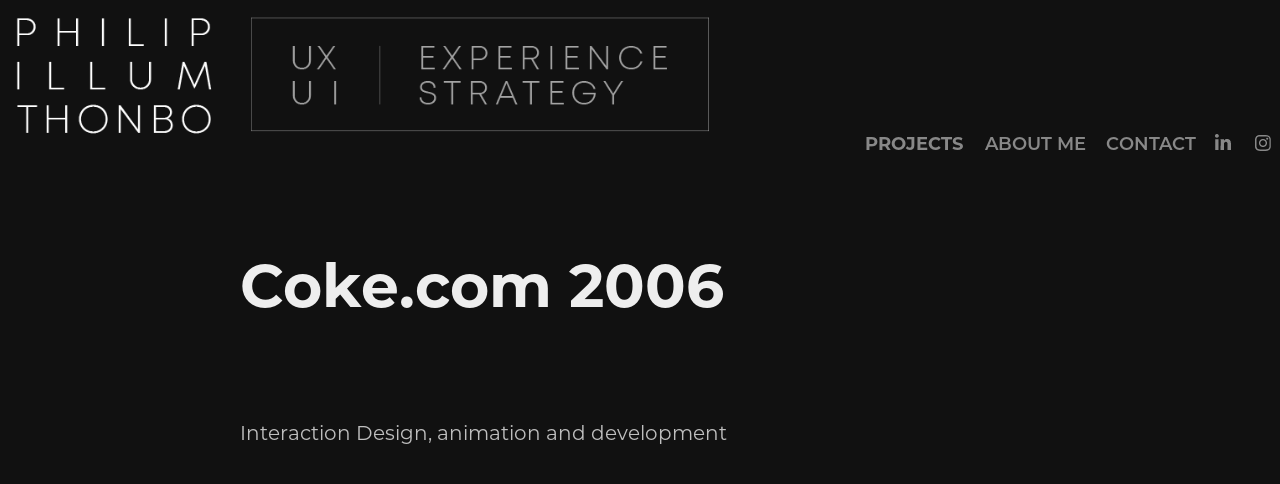

--- FILE ---
content_type: text/html; charset=utf-8
request_url: https://thonbo.com/cokecom-2006
body_size: 11134
content:
<!DOCTYPE HTML>
<html lang="en-US">
<head>
  <meta charset="UTF-8" />
  <meta name="viewport" content="width=device-width, initial-scale=1" />
      <meta name="keywords"  content="Human centered design,ux,ui,userexperience design,user interfacedesign,photoshop,sketch,flash,aftereffects,3d,3d models,animation,vfx,video effects,motion graphics,programming,actionscript,as3,Concept development,creative,digital strategy,kids ux,game design,art director,digital design" />
      <meta name="description"  content="This is my portfolio, showcasing the last 10 years of my 20 years professional career in digital design" />
      <meta name="twitter:card"  content="summary_large_image" />
      <meta name="twitter:site"  content="@AdobePortfolio" />
      <meta  property="og:title" content="Thonbo.com - UX UI and Digital design by Philip Illum Thonbo  - Coke.com 2006" />
      <meta  property="og:description" content="This is my portfolio, showcasing the last 10 years of my 20 years professional career in digital design" />
      <meta  property="og:image" content="https://cdn.myportfolio.com/0deed5e8b0dc20c7f10f78d9be6db4f0/26a63f8fee9e5bc63c549f684cd143494f293e7e70f123935b394b9d511a61771a0512387341780d_car_202x158.jpg?h=a4bc681017afadaade12eb27f0f396ad" />
        <link rel="icon" href="https://cdn.myportfolio.com/0deed5e8b0dc20c7f10f78d9be6db4f0/87d498ec-1473-4d7f-a918-941da2514cfc_carw_1x1x32.png?h=266785010aac51cceda3f7fa482b2265" />
        <link rel="apple-touch-icon" href="https://cdn.myportfolio.com/0deed5e8b0dc20c7f10f78d9be6db4f0/34d80bb0-d44e-4b04-a0c3-393f644c1179_carw_1x1x180.png?h=8bb1598d5b64c78f6dabf14813fed515" />
      <link rel="stylesheet" href="/dist/css/main.css" type="text/css" />
      <link rel="stylesheet" href="https://cdn.myportfolio.com/0deed5e8b0dc20c7f10f78d9be6db4f0/717829a48b5fad64747b7bf2f577ae731757930723.css?h=2d0387eaa6d085a0f3adb2983311683f" type="text/css" />
    <link rel="canonical" href="https://thonbo.com/cokecom-2006" />
      <title>Thonbo.com - UX UI and Digital design by Philip Illum Thonbo  - Coke.com 2006</title>
    <script type="text/javascript" src="//use.typekit.net/ik/[base64].js?cb=35f77bfb8b50944859ea3d3804e7194e7a3173fb" async onload="
    try {
      window.Typekit.load();
    } catch (e) {
      console.warn('Typekit not loaded.');
    }
    "></script>
</head>
  <body class="transition-enabled">  <div class='page-background-video page-background-video-with-panel'>
  </div>
  <div class="js-responsive-nav">
    <div class="responsive-nav has-social">
      <div class="close-responsive-click-area js-close-responsive-nav">
        <div class="close-responsive-button"></div>
      </div>
          <div class="nav-container">
            <nav data-hover-hint="nav">
                <div class="gallery-title"><a href="/projects" >Projects</a></div>
      <div class="page-title">
        <a href="/about-me" >ABOUT ME</a>
      </div>
      <div class="page-title">
        <a href="/contact" >Contact</a>
      </div>
                <div class="social pf-nav-social" data-hover-hint="navSocialIcons">
                  <ul>
                          <li>
                            <a href="https://www.linkedin.com/in/thonbo/" target="_blank">
                              <svg version="1.1" id="Layer_1" xmlns="http://www.w3.org/2000/svg" xmlns:xlink="http://www.w3.org/1999/xlink" viewBox="0 0 30 24" style="enable-background:new 0 0 30 24;" xml:space="preserve" class="icon">
                              <path id="path-1_24_" d="M19.6,19v-5.8c0-1.4-0.5-2.4-1.7-2.4c-1,0-1.5,0.7-1.8,1.3C16,12.3,16,12.6,16,13v6h-3.4
                                c0,0,0.1-9.8,0-10.8H16v1.5c0,0,0,0,0,0h0v0C16.4,9,17.2,7.9,19,7.9c2.3,0,4,1.5,4,4.9V19H19.6z M8.9,6.7L8.9,6.7
                                C7.7,6.7,7,5.9,7,4.9C7,3.8,7.8,3,8.9,3s1.9,0.8,1.9,1.9C10.9,5.9,10.1,6.7,8.9,6.7z M10.6,19H7.2V8.2h3.4V19z"/>
                              </svg>
                            </a>
                          </li>
                          <li>
                            <a href="https://www.instagram.com/thonbo" target="_blank">
                              <svg version="1.1" id="Layer_1" xmlns="http://www.w3.org/2000/svg" xmlns:xlink="http://www.w3.org/1999/xlink" viewBox="0 0 30 24" style="enable-background:new 0 0 30 24;" xml:space="preserve" class="icon">
                              <g>
                                <path d="M15,5.4c2.1,0,2.4,0,3.2,0c0.8,0,1.2,0.2,1.5,0.3c0.4,0.1,0.6,0.3,0.9,0.6c0.3,0.3,0.5,0.5,0.6,0.9
                                  c0.1,0.3,0.2,0.7,0.3,1.5c0,0.8,0,1.1,0,3.2s0,2.4,0,3.2c0,0.8-0.2,1.2-0.3,1.5c-0.1,0.4-0.3,0.6-0.6,0.9c-0.3,0.3-0.5,0.5-0.9,0.6
                                  c-0.3,0.1-0.7,0.2-1.5,0.3c-0.8,0-1.1,0-3.2,0s-2.4,0-3.2,0c-0.8,0-1.2-0.2-1.5-0.3c-0.4-0.1-0.6-0.3-0.9-0.6
                                  c-0.3-0.3-0.5-0.5-0.6-0.9c-0.1-0.3-0.2-0.7-0.3-1.5c0-0.8,0-1.1,0-3.2s0-2.4,0-3.2c0-0.8,0.2-1.2,0.3-1.5c0.1-0.4,0.3-0.6,0.6-0.9
                                  c0.3-0.3,0.5-0.5,0.9-0.6c0.3-0.1,0.7-0.2,1.5-0.3C12.6,5.4,12.9,5.4,15,5.4 M15,4c-2.2,0-2.4,0-3.3,0c-0.9,0-1.4,0.2-1.9,0.4
                                  c-0.5,0.2-1,0.5-1.4,0.9C7.9,5.8,7.6,6.2,7.4,6.8C7.2,7.3,7.1,7.9,7,8.7C7,9.6,7,9.8,7,12s0,2.4,0,3.3c0,0.9,0.2,1.4,0.4,1.9
                                  c0.2,0.5,0.5,1,0.9,1.4c0.4,0.4,0.9,0.7,1.4,0.9c0.5,0.2,1.1,0.3,1.9,0.4c0.9,0,1.1,0,3.3,0s2.4,0,3.3,0c0.9,0,1.4-0.2,1.9-0.4
                                  c0.5-0.2,1-0.5,1.4-0.9c0.4-0.4,0.7-0.9,0.9-1.4c0.2-0.5,0.3-1.1,0.4-1.9c0-0.9,0-1.1,0-3.3s0-2.4,0-3.3c0-0.9-0.2-1.4-0.4-1.9
                                  c-0.2-0.5-0.5-1-0.9-1.4c-0.4-0.4-0.9-0.7-1.4-0.9c-0.5-0.2-1.1-0.3-1.9-0.4C17.4,4,17.2,4,15,4L15,4L15,4z"/>
                                <path d="M15,7.9c-2.3,0-4.1,1.8-4.1,4.1s1.8,4.1,4.1,4.1s4.1-1.8,4.1-4.1S17.3,7.9,15,7.9L15,7.9z M15,14.7c-1.5,0-2.7-1.2-2.7-2.7
                                  c0-1.5,1.2-2.7,2.7-2.7s2.7,1.2,2.7,2.7C17.7,13.5,16.5,14.7,15,14.7L15,14.7z"/>
                                <path d="M20.2,7.7c0,0.5-0.4,1-1,1s-1-0.4-1-1s0.4-1,1-1S20.2,7.2,20.2,7.7L20.2,7.7z"/>
                              </g>
                              </svg>
                            </a>
                          </li>
                  </ul>
                </div>
            </nav>
          </div>
    </div>
  </div>
  <div class="site-wrap cfix">
    <div class="site-container">
      <div class="site-content e2e-site-content">
        <header class="site-header">
          <div class="logo-container">
              <div class="logo-wrap" data-hover-hint="logo">
                    <div class="logo e2e-site-logo-text logo-image  ">
    <a href="/projects" class="image-normal image-link">
      <img src="https://cdn.myportfolio.com/0deed5e8b0dc20c7f10f78d9be6db4f0/bc194fca-36b4-4a14-aa0a-bce5b1ced213_rwc_0x0x957x164x4096.png?h=266b6a92ca33d78921c0fb32ab59a3c5" alt="Philip Thonbo">
    </a>
</div>
              </div>
  <div class="hamburger-click-area js-hamburger">
    <div class="hamburger">
      <i></i>
      <i></i>
      <i></i>
    </div>
  </div>
          </div>
              <div class="nav-container">
                <nav data-hover-hint="nav">
                <div class="gallery-title"><a href="/projects" >Projects</a></div>
      <div class="page-title">
        <a href="/about-me" >ABOUT ME</a>
      </div>
      <div class="page-title">
        <a href="/contact" >Contact</a>
      </div>
                    <div class="social pf-nav-social" data-hover-hint="navSocialIcons">
                      <ul>
                              <li>
                                <a href="https://www.linkedin.com/in/thonbo/" target="_blank">
                                  <svg version="1.1" id="Layer_1" xmlns="http://www.w3.org/2000/svg" xmlns:xlink="http://www.w3.org/1999/xlink" viewBox="0 0 30 24" style="enable-background:new 0 0 30 24;" xml:space="preserve" class="icon">
                                  <path id="path-1_24_" d="M19.6,19v-5.8c0-1.4-0.5-2.4-1.7-2.4c-1,0-1.5,0.7-1.8,1.3C16,12.3,16,12.6,16,13v6h-3.4
                                    c0,0,0.1-9.8,0-10.8H16v1.5c0,0,0,0,0,0h0v0C16.4,9,17.2,7.9,19,7.9c2.3,0,4,1.5,4,4.9V19H19.6z M8.9,6.7L8.9,6.7
                                    C7.7,6.7,7,5.9,7,4.9C7,3.8,7.8,3,8.9,3s1.9,0.8,1.9,1.9C10.9,5.9,10.1,6.7,8.9,6.7z M10.6,19H7.2V8.2h3.4V19z"/>
                                  </svg>
                                </a>
                              </li>
                              <li>
                                <a href="https://www.instagram.com/thonbo" target="_blank">
                                  <svg version="1.1" id="Layer_1" xmlns="http://www.w3.org/2000/svg" xmlns:xlink="http://www.w3.org/1999/xlink" viewBox="0 0 30 24" style="enable-background:new 0 0 30 24;" xml:space="preserve" class="icon">
                                  <g>
                                    <path d="M15,5.4c2.1,0,2.4,0,3.2,0c0.8,0,1.2,0.2,1.5,0.3c0.4,0.1,0.6,0.3,0.9,0.6c0.3,0.3,0.5,0.5,0.6,0.9
                                      c0.1,0.3,0.2,0.7,0.3,1.5c0,0.8,0,1.1,0,3.2s0,2.4,0,3.2c0,0.8-0.2,1.2-0.3,1.5c-0.1,0.4-0.3,0.6-0.6,0.9c-0.3,0.3-0.5,0.5-0.9,0.6
                                      c-0.3,0.1-0.7,0.2-1.5,0.3c-0.8,0-1.1,0-3.2,0s-2.4,0-3.2,0c-0.8,0-1.2-0.2-1.5-0.3c-0.4-0.1-0.6-0.3-0.9-0.6
                                      c-0.3-0.3-0.5-0.5-0.6-0.9c-0.1-0.3-0.2-0.7-0.3-1.5c0-0.8,0-1.1,0-3.2s0-2.4,0-3.2c0-0.8,0.2-1.2,0.3-1.5c0.1-0.4,0.3-0.6,0.6-0.9
                                      c0.3-0.3,0.5-0.5,0.9-0.6c0.3-0.1,0.7-0.2,1.5-0.3C12.6,5.4,12.9,5.4,15,5.4 M15,4c-2.2,0-2.4,0-3.3,0c-0.9,0-1.4,0.2-1.9,0.4
                                      c-0.5,0.2-1,0.5-1.4,0.9C7.9,5.8,7.6,6.2,7.4,6.8C7.2,7.3,7.1,7.9,7,8.7C7,9.6,7,9.8,7,12s0,2.4,0,3.3c0,0.9,0.2,1.4,0.4,1.9
                                      c0.2,0.5,0.5,1,0.9,1.4c0.4,0.4,0.9,0.7,1.4,0.9c0.5,0.2,1.1,0.3,1.9,0.4c0.9,0,1.1,0,3.3,0s2.4,0,3.3,0c0.9,0,1.4-0.2,1.9-0.4
                                      c0.5-0.2,1-0.5,1.4-0.9c0.4-0.4,0.7-0.9,0.9-1.4c0.2-0.5,0.3-1.1,0.4-1.9c0-0.9,0-1.1,0-3.3s0-2.4,0-3.3c0-0.9-0.2-1.4-0.4-1.9
                                      c-0.2-0.5-0.5-1-0.9-1.4c-0.4-0.4-0.9-0.7-1.4-0.9c-0.5-0.2-1.1-0.3-1.9-0.4C17.4,4,17.2,4,15,4L15,4L15,4z"/>
                                    <path d="M15,7.9c-2.3,0-4.1,1.8-4.1,4.1s1.8,4.1,4.1,4.1s4.1-1.8,4.1-4.1S17.3,7.9,15,7.9L15,7.9z M15,14.7c-1.5,0-2.7-1.2-2.7-2.7
                                      c0-1.5,1.2-2.7,2.7-2.7s2.7,1.2,2.7,2.7C17.7,13.5,16.5,14.7,15,14.7L15,14.7z"/>
                                    <path d="M20.2,7.7c0,0.5-0.4,1-1,1s-1-0.4-1-1s0.4-1,1-1S20.2,7.2,20.2,7.7L20.2,7.7z"/>
                                  </g>
                                  </svg>
                                </a>
                              </li>
                      </ul>
                    </div>
                </nav>
              </div>
        </header>
        <main>
  <div class="page-container js-site-wrap" data-context="page.page.container" data-hover-hint="pageContainer">
    <section class="page standard-modules">
        <header class="page-header content" data-context="pages" data-identity="id:p59605b8f135e693fd3a526b61c7f2609f35116e362d695fc5606d" data-hover-hint="pageHeader" data-hover-hint-id="p59605b8f135e693fd3a526b61c7f2609f35116e362d695fc5606d">
            <h1 class="title preserve-whitespace e2e-site-logo-text">Coke.com 2006</h1>
            <p class="description"></p>
        </header>
      <div class="page-content js-page-content" data-context="pages" data-identity="id:p59605b8f135e693fd3a526b61c7f2609f35116e362d695fc5606d">
        <div id="project-canvas" class="js-project-modules modules content">
          <div id="project-modules">
              
              
              
              
              
              <div class="project-module module text project-module-text align-center js-project-module e2e-site-project-module-text">
  <div class="rich-text js-text-editable module-text"><div data-style-network="text-align:center;"><span data-class-network="bold"><span data-style-network="font-family:helvetica;">Interaction Design, animation and development</span></span></div></div>
</div>

              
              
              
              
              
              
              <div class="project-module module video project-module-video js-js-project-module">
    <div class="embed-dimensions" style="max-width: 876px; max-height: 576px; margin: 0 auto;">
    <div class="embed-aspect-ratio" style="padding-bottom: 65.75%; position: relative; height: 0px;">
        <iframe title="Video Player" class="embed-content" src="https://www-ccv.adobe.io/v1/player/ccv/VVA__PhonSL/embed?bgcolor=%23191919&lazyLoading=true&api_key=BehancePro2View" frameborder="0" allowfullscreen style="position: absolute; top: 0; left: 0; width: 100%; height: 100%;"></iframe>
    </div>
    </div>

</div>

              
              
              
              
              
              
              
              
              <div class="project-module module image project-module-image js-js-project-module" >

  

  
     <div class="js-lightbox" data-src="https://cdn.myportfolio.com/0deed5e8b0dc20c7f10f78d9be6db4f0/9935ad30bbf51614d0adbdc592c40cd6c25b19debab77226cbfd97ff70e543649018005029a82951.jpg?h=c3e298beca37de76261f573b2c03ba04">
           <img
             class="js-lazy e2e-site-project-module-image"
             src="[data-uri]"
             data-src="https://cdn.myportfolio.com/0deed5e8b0dc20c7f10f78d9be6db4f0/9935ad30bbf51614d0adbdc592c40cd6c25b19debab77226cbfd97ff70e543649018005029a82951_rw_1920.jpg?h=17a1aeace939fdd571e5811f2b2a4933"
             data-srcset="https://cdn.myportfolio.com/0deed5e8b0dc20c7f10f78d9be6db4f0/9935ad30bbf51614d0adbdc592c40cd6c25b19debab77226cbfd97ff70e543649018005029a82951_rw_600.jpg?h=76400d65dc01dd221b271ec1ad9a267d 600w,https://cdn.myportfolio.com/0deed5e8b0dc20c7f10f78d9be6db4f0/9935ad30bbf51614d0adbdc592c40cd6c25b19debab77226cbfd97ff70e543649018005029a82951_rw_1200.jpg?h=7a31b0b60222dd5b618eab00e10d22d5 1200w,https://cdn.myportfolio.com/0deed5e8b0dc20c7f10f78d9be6db4f0/9935ad30bbf51614d0adbdc592c40cd6c25b19debab77226cbfd97ff70e543649018005029a82951_rw_1920.jpg?h=17a1aeace939fdd571e5811f2b2a4933 1425w,"
             data-sizes="(max-width: 1425px) 100vw, 1425px"
             width="1425"
             height="0"
             style="padding-bottom: 46.17%; background: rgba(0, 0, 0, 0.03)"
             
           >
     </div>
  

</div>

              
              
              
              
              
              
              
              
              
              <div class="project-module module image project-module-image js-js-project-module" >

  

  
     <div class="js-lightbox" data-src="https://cdn.myportfolio.com/0deed5e8b0dc20c7f10f78d9be6db4f0/6f81f7c2571a3a534bd96e7728a754df937b9c18a5f2c543252d93a9062f9671c4466268ac3113ff.jpg?h=3f048f6453aaea50210b7cfeeb184e10">
           <img
             class="js-lazy e2e-site-project-module-image"
             src="[data-uri]"
             data-src="https://cdn.myportfolio.com/0deed5e8b0dc20c7f10f78d9be6db4f0/6f81f7c2571a3a534bd96e7728a754df937b9c18a5f2c543252d93a9062f9671c4466268ac3113ff_rw_1920.jpg?h=4577151395de91004709cf9e572fc832"
             data-srcset="https://cdn.myportfolio.com/0deed5e8b0dc20c7f10f78d9be6db4f0/6f81f7c2571a3a534bd96e7728a754df937b9c18a5f2c543252d93a9062f9671c4466268ac3113ff_rw_600.jpg?h=eeae24bc751932a765bedc8cef1327b6 600w,https://cdn.myportfolio.com/0deed5e8b0dc20c7f10f78d9be6db4f0/6f81f7c2571a3a534bd96e7728a754df937b9c18a5f2c543252d93a9062f9671c4466268ac3113ff_rw_1200.jpg?h=36b4dd12b555680ae52418f29fb790e2 1200w,https://cdn.myportfolio.com/0deed5e8b0dc20c7f10f78d9be6db4f0/6f81f7c2571a3a534bd96e7728a754df937b9c18a5f2c543252d93a9062f9671c4466268ac3113ff_rw_1920.jpg?h=4577151395de91004709cf9e572fc832 1805w,"
             data-sizes="(max-width: 1805px) 100vw, 1805px"
             width="1805"
             height="0"
             style="padding-bottom: 36.5%; background: rgba(0, 0, 0, 0.03)"
             
           >
     </div>
  

</div>

              
              
              
              
              
              
              
              
              
              <div class="project-module module image project-module-image js-js-project-module" >

  

  
     <div class="js-lightbox" data-src="https://cdn.myportfolio.com/0deed5e8b0dc20c7f10f78d9be6db4f0/22f59c4d440c812e4bf01069eb8a9af1a0ef5f60d34e8df43f795166d0626d5334b4366f9e1c1c57.jpg?h=5ac06476da848dfaf448e28f6790dab8">
           <img
             class="js-lazy e2e-site-project-module-image"
             src="[data-uri]"
             data-src="https://cdn.myportfolio.com/0deed5e8b0dc20c7f10f78d9be6db4f0/22f59c4d440c812e4bf01069eb8a9af1a0ef5f60d34e8df43f795166d0626d5334b4366f9e1c1c57_rw_1920.jpg?h=7f86d8f6ff1e1b674fed170126e702d3"
             data-srcset="https://cdn.myportfolio.com/0deed5e8b0dc20c7f10f78d9be6db4f0/22f59c4d440c812e4bf01069eb8a9af1a0ef5f60d34e8df43f795166d0626d5334b4366f9e1c1c57_rw_600.jpg?h=8eafe0b848d592b384952a6a85e611fb 600w,https://cdn.myportfolio.com/0deed5e8b0dc20c7f10f78d9be6db4f0/22f59c4d440c812e4bf01069eb8a9af1a0ef5f60d34e8df43f795166d0626d5334b4366f9e1c1c57_rw_1200.jpg?h=94ea38a1bced7ebf0818a669a09344fa 1200w,https://cdn.myportfolio.com/0deed5e8b0dc20c7f10f78d9be6db4f0/22f59c4d440c812e4bf01069eb8a9af1a0ef5f60d34e8df43f795166d0626d5334b4366f9e1c1c57_rw_1920.jpg?h=7f86d8f6ff1e1b674fed170126e702d3 1694w,"
             data-sizes="(max-width: 1694px) 100vw, 1694px"
             width="1694"
             height="0"
             style="padding-bottom: 56.67%; background: rgba(0, 0, 0, 0.03)"
             
           >
     </div>
  

</div>

              
              
              
              
              
              
              
              
              
              <div class="project-module module image project-module-image js-js-project-module" >

  

  
     <div class="js-lightbox" data-src="https://cdn.myportfolio.com/0deed5e8b0dc20c7f10f78d9be6db4f0/884769e46cefa5f8abdf5f469ae7e77c6c763dfbbd633d56ba00a05a9e769e4ac5a074a113bf9a50.jpg?h=0329f79e3e84df4cca91d4d352da4546">
           <img
             class="js-lazy e2e-site-project-module-image"
             src="[data-uri]"
             data-src="https://cdn.myportfolio.com/0deed5e8b0dc20c7f10f78d9be6db4f0/884769e46cefa5f8abdf5f469ae7e77c6c763dfbbd633d56ba00a05a9e769e4ac5a074a113bf9a50_rw_1920.jpg?h=a4c8b0215a5dde888c8854f50e9fa4ea"
             data-srcset="https://cdn.myportfolio.com/0deed5e8b0dc20c7f10f78d9be6db4f0/884769e46cefa5f8abdf5f469ae7e77c6c763dfbbd633d56ba00a05a9e769e4ac5a074a113bf9a50_rw_600.jpg?h=20ad13afab8b87ef8a36fa60ae1aa3a4 600w,https://cdn.myportfolio.com/0deed5e8b0dc20c7f10f78d9be6db4f0/884769e46cefa5f8abdf5f469ae7e77c6c763dfbbd633d56ba00a05a9e769e4ac5a074a113bf9a50_rw_1200.jpg?h=95a43573bfd1bcf0eb552d8716bc2854 1200w,https://cdn.myportfolio.com/0deed5e8b0dc20c7f10f78d9be6db4f0/884769e46cefa5f8abdf5f469ae7e77c6c763dfbbd633d56ba00a05a9e769e4ac5a074a113bf9a50_rw_1920.jpg?h=a4c8b0215a5dde888c8854f50e9fa4ea 1425w,"
             data-sizes="(max-width: 1425px) 100vw, 1425px"
             width="1425"
             height="0"
             style="padding-bottom: 46.17%; background: rgba(0, 0, 0, 0.03)"
             
           >
     </div>
  

</div>

              
              
              
              
              
              
              
              
              
              <div class="project-module module image project-module-image js-js-project-module" >

  

  
     <div class="js-lightbox" data-src="https://cdn.myportfolio.com/0deed5e8b0dc20c7f10f78d9be6db4f0/56bb878bfc6b99c55214ca44c97a3957d3f0318c020d4660333980891a1ad5ccf5871da7d896b2ef.jpg?h=8e0af8c3fcd0241c4977ab43e96358a2">
           <img
             class="js-lazy e2e-site-project-module-image"
             src="[data-uri]"
             data-src="https://cdn.myportfolio.com/0deed5e8b0dc20c7f10f78d9be6db4f0/56bb878bfc6b99c55214ca44c97a3957d3f0318c020d4660333980891a1ad5ccf5871da7d896b2ef_rw_1920.jpg?h=9b64bbb35d86c2cb3dd25a10a1a8b439"
             data-srcset="https://cdn.myportfolio.com/0deed5e8b0dc20c7f10f78d9be6db4f0/56bb878bfc6b99c55214ca44c97a3957d3f0318c020d4660333980891a1ad5ccf5871da7d896b2ef_rw_600.jpg?h=fdf407e3c1623d49edddfab971c0af35 600w,https://cdn.myportfolio.com/0deed5e8b0dc20c7f10f78d9be6db4f0/56bb878bfc6b99c55214ca44c97a3957d3f0318c020d4660333980891a1ad5ccf5871da7d896b2ef_rw_1200.jpg?h=54a922c094b8d874f9978a0276581fe2 1200w,https://cdn.myportfolio.com/0deed5e8b0dc20c7f10f78d9be6db4f0/56bb878bfc6b99c55214ca44c97a3957d3f0318c020d4660333980891a1ad5ccf5871da7d896b2ef_rw_1920.jpg?h=9b64bbb35d86c2cb3dd25a10a1a8b439 1425w,"
             data-sizes="(max-width: 1425px) 100vw, 1425px"
             width="1425"
             height="0"
             style="padding-bottom: 46.17%; background: rgba(0, 0, 0, 0.03)"
             
           >
     </div>
  

</div>

              
              
              
              
              
              
              
              
              
              <div class="project-module module image project-module-image js-js-project-module" >

  

  
     <div class="js-lightbox" data-src="https://cdn.myportfolio.com/0deed5e8b0dc20c7f10f78d9be6db4f0/ecd7e61d0ecbfcaffcd4138f95b102a5616b7ccb761f921cf4210a715d10cad0685b7665f3cc180d.jpg?h=dfbebe9f66e22199551bfa499c8061d4">
           <img
             class="js-lazy e2e-site-project-module-image"
             src="[data-uri]"
             data-src="https://cdn.myportfolio.com/0deed5e8b0dc20c7f10f78d9be6db4f0/ecd7e61d0ecbfcaffcd4138f95b102a5616b7ccb761f921cf4210a715d10cad0685b7665f3cc180d_rw_1920.jpg?h=bbfc0994fd661e77efce5c79fa056312"
             data-srcset="https://cdn.myportfolio.com/0deed5e8b0dc20c7f10f78d9be6db4f0/ecd7e61d0ecbfcaffcd4138f95b102a5616b7ccb761f921cf4210a715d10cad0685b7665f3cc180d_rw_600.jpg?h=4f36bd7730c0301d0b33b15e1cf745a6 600w,https://cdn.myportfolio.com/0deed5e8b0dc20c7f10f78d9be6db4f0/ecd7e61d0ecbfcaffcd4138f95b102a5616b7ccb761f921cf4210a715d10cad0685b7665f3cc180d_rw_1200.jpg?h=86416e325d2ade4946208db8bd93dd03 1200w,https://cdn.myportfolio.com/0deed5e8b0dc20c7f10f78d9be6db4f0/ecd7e61d0ecbfcaffcd4138f95b102a5616b7ccb761f921cf4210a715d10cad0685b7665f3cc180d_rw_1920.jpg?h=bbfc0994fd661e77efce5c79fa056312 1425w,"
             data-sizes="(max-width: 1425px) 100vw, 1425px"
             width="1425"
             height="0"
             style="padding-bottom: 46.17%; background: rgba(0, 0, 0, 0.03)"
             
           >
     </div>
  

</div>

              
              
              
              
              
              
              
              
              
              <div class="project-module module image project-module-image js-js-project-module" >

  

  
     <div class="js-lightbox" data-src="https://cdn.myportfolio.com/0deed5e8b0dc20c7f10f78d9be6db4f0/e242bfdf4c6482a8f6a7f207d09cfe7beec700b6298be1e0c7b35df3c76bab504008824f1bbcb205.jpg?h=ed336aec30fdf29090ebbaae38e0b2e0">
           <img
             class="js-lazy e2e-site-project-module-image"
             src="[data-uri]"
             data-src="https://cdn.myportfolio.com/0deed5e8b0dc20c7f10f78d9be6db4f0/e242bfdf4c6482a8f6a7f207d09cfe7beec700b6298be1e0c7b35df3c76bab504008824f1bbcb205_rw_1920.jpg?h=77e6e9307745e29107b7557db1ab2959"
             data-srcset="https://cdn.myportfolio.com/0deed5e8b0dc20c7f10f78d9be6db4f0/e242bfdf4c6482a8f6a7f207d09cfe7beec700b6298be1e0c7b35df3c76bab504008824f1bbcb205_rw_600.jpg?h=1a750f474f3e0ae15096c698bf21cb40 600w,https://cdn.myportfolio.com/0deed5e8b0dc20c7f10f78d9be6db4f0/e242bfdf4c6482a8f6a7f207d09cfe7beec700b6298be1e0c7b35df3c76bab504008824f1bbcb205_rw_1200.jpg?h=9569bb6995985e831e8295cd5ef6bc70 1200w,https://cdn.myportfolio.com/0deed5e8b0dc20c7f10f78d9be6db4f0/e242bfdf4c6482a8f6a7f207d09cfe7beec700b6298be1e0c7b35df3c76bab504008824f1bbcb205_rw_1920.jpg?h=77e6e9307745e29107b7557db1ab2959 1805w,"
             data-sizes="(max-width: 1805px) 100vw, 1805px"
             width="1805"
             height="0"
             style="padding-bottom: 36.5%; background: rgba(0, 0, 0, 0.03)"
             
           >
     </div>
  

</div>

              
              
              
              
              
              
              
              
              
              <div class="project-module module image project-module-image js-js-project-module" >

  

  
     <div class="js-lightbox" data-src="https://cdn.myportfolio.com/0deed5e8b0dc20c7f10f78d9be6db4f0/6580177112a74f16f3950e65fe5840b053819851a6d41e96d1356f9f7bc84c92e55177ee3db7f57a.jpg?h=24cfc20455bf844de92eeb9377101a42">
           <img
             class="js-lazy e2e-site-project-module-image"
             src="[data-uri]"
             data-src="https://cdn.myportfolio.com/0deed5e8b0dc20c7f10f78d9be6db4f0/6580177112a74f16f3950e65fe5840b053819851a6d41e96d1356f9f7bc84c92e55177ee3db7f57a_rw_1920.jpg?h=19e084daca16e098f2f63df5e211517e"
             data-srcset="https://cdn.myportfolio.com/0deed5e8b0dc20c7f10f78d9be6db4f0/6580177112a74f16f3950e65fe5840b053819851a6d41e96d1356f9f7bc84c92e55177ee3db7f57a_rw_600.jpg?h=b3a9cab51cbbf482cb7ace3b2cd0bfd8 600w,https://cdn.myportfolio.com/0deed5e8b0dc20c7f10f78d9be6db4f0/6580177112a74f16f3950e65fe5840b053819851a6d41e96d1356f9f7bc84c92e55177ee3db7f57a_rw_1200.jpg?h=68a8478f98ac0c607577173805045cd8 1200w,https://cdn.myportfolio.com/0deed5e8b0dc20c7f10f78d9be6db4f0/6580177112a74f16f3950e65fe5840b053819851a6d41e96d1356f9f7bc84c92e55177ee3db7f57a_rw_1920.jpg?h=19e084daca16e098f2f63df5e211517e 1805w,"
             data-sizes="(max-width: 1805px) 100vw, 1805px"
             width="1805"
             height="0"
             style="padding-bottom: 36.5%; background: rgba(0, 0, 0, 0.03)"
             
           >
     </div>
  

</div>

              
              
              
              
              
              
              
              
              
              <div class="project-module module image project-module-image js-js-project-module" >

  

  
     <div class="js-lightbox" data-src="https://cdn.myportfolio.com/0deed5e8b0dc20c7f10f78d9be6db4f0/f757fd6004df750a5eef199098ca718435a3535dde4922150c3bedf4c6e35824232d460344fc40dc.jpg?h=400f5ee7c33d1fdd3ca061edcf136f10">
           <img
             class="js-lazy e2e-site-project-module-image"
             src="[data-uri]"
             data-src="https://cdn.myportfolio.com/0deed5e8b0dc20c7f10f78d9be6db4f0/f757fd6004df750a5eef199098ca718435a3535dde4922150c3bedf4c6e35824232d460344fc40dc_rw_1920.jpg?h=ee2f3ab835c1fba03f819651b2b6eedc"
             data-srcset="https://cdn.myportfolio.com/0deed5e8b0dc20c7f10f78d9be6db4f0/f757fd6004df750a5eef199098ca718435a3535dde4922150c3bedf4c6e35824232d460344fc40dc_rw_600.jpg?h=ae04a88141b7eecde057eac9ccf093b2 600w,https://cdn.myportfolio.com/0deed5e8b0dc20c7f10f78d9be6db4f0/f757fd6004df750a5eef199098ca718435a3535dde4922150c3bedf4c6e35824232d460344fc40dc_rw_1200.jpg?h=a2208660a22931238381024fcc569126 1200w,https://cdn.myportfolio.com/0deed5e8b0dc20c7f10f78d9be6db4f0/f757fd6004df750a5eef199098ca718435a3535dde4922150c3bedf4c6e35824232d460344fc40dc_rw_1920.jpg?h=ee2f3ab835c1fba03f819651b2b6eedc 1805w,"
             data-sizes="(max-width: 1805px) 100vw, 1805px"
             width="1805"
             height="0"
             style="padding-bottom: 36.5%; background: rgba(0, 0, 0, 0.03)"
             
           >
     </div>
  

</div>

              
              
              
              
              
              
              
              
          </div>
        </div>
      </div>
    </section>
          <section class="other-projects" data-context="page.page.other_pages" data-hover-hint="otherPages">
            <div class="title-wrapper">
              <div class="title-container">
                  <h3 class="other-projects-title preserve-whitespace">You may also like</h3>
              </div>
            </div>
            <div class="project-covers">
                  <a class="project-cover js-project-cover-touch hold-space" href="/cokecom-2005" data-context="pages" data-identity="id:p59605b8f83bb3c046edddbcb1016f92d0427ecccb5b53b38dee95">
                    <div class="cover-content-container">
                      <div class="cover-image-wrap">
                        <div class="cover-image">
                            <div class="cover cover-normal">

            <img
              class="cover__img js-lazy"
              src="https://cdn.myportfolio.com/0deed5e8b0dc20c7f10f78d9be6db4f0/8fcafd6f8b78fa621ef8a035e0a58b2874e782b549ebf5163dba85aeed3081bfd7f9e95941bfd4c7_carw_202x158x32.jpg?h=8f206b77050eae60e71ab13d2b6be658"
              data-src="https://cdn.myportfolio.com/0deed5e8b0dc20c7f10f78d9be6db4f0/8fcafd6f8b78fa621ef8a035e0a58b2874e782b549ebf5163dba85aeed3081bfd7f9e95941bfd4c7_car_202x158.jpg?h=76720156dadf455a37f5af3b8503f0dd"
              data-srcset="https://cdn.myportfolio.com/0deed5e8b0dc20c7f10f78d9be6db4f0/8fcafd6f8b78fa621ef8a035e0a58b2874e782b549ebf5163dba85aeed3081bfd7f9e95941bfd4c7_carw_202x158x640.jpg?h=140da9eff18a04f8cf544a9cd7762ca6 640w, https://cdn.myportfolio.com/0deed5e8b0dc20c7f10f78d9be6db4f0/8fcafd6f8b78fa621ef8a035e0a58b2874e782b549ebf5163dba85aeed3081bfd7f9e95941bfd4c7_carw_202x158x1280.jpg?h=0e0e793fa01bf38707a5bcbdebde7e07 1280w, https://cdn.myportfolio.com/0deed5e8b0dc20c7f10f78d9be6db4f0/8fcafd6f8b78fa621ef8a035e0a58b2874e782b549ebf5163dba85aeed3081bfd7f9e95941bfd4c7_carw_202x158x1366.jpg?h=3bcbe032d9d4f3bf107cae1d1f3129a0 1366w, https://cdn.myportfolio.com/0deed5e8b0dc20c7f10f78d9be6db4f0/8fcafd6f8b78fa621ef8a035e0a58b2874e782b549ebf5163dba85aeed3081bfd7f9e95941bfd4c7_carw_202x158x1920.jpg?h=4a89340cf41438212704a6813bf29a64 1920w, https://cdn.myportfolio.com/0deed5e8b0dc20c7f10f78d9be6db4f0/8fcafd6f8b78fa621ef8a035e0a58b2874e782b549ebf5163dba85aeed3081bfd7f9e95941bfd4c7_carw_202x158x2560.jpg?h=7105757705f4dc46720af620a5fdfe55 2560w, https://cdn.myportfolio.com/0deed5e8b0dc20c7f10f78d9be6db4f0/8fcafd6f8b78fa621ef8a035e0a58b2874e782b549ebf5163dba85aeed3081bfd7f9e95941bfd4c7_carw_202x158x5120.jpg?h=b74afc89ed9c19f2a11551cd66599d66 5120w"
              data-sizes="(max-width: 540px) 100vw, (max-width: 768px) 50vw, calc(100vw / 4)"
            >
                                      </div>
                        </div>
                      </div>
                      <div class="details-wrap">
                        <div class="details">
                          <div class="details-inner">
                              <div class="title preserve-whitespace">Coke.com 2005</div>
                              <div class="date">2017</div>
                          </div>
                        </div>
                      </div>
                    </div>
                  </a>
                  <a class="project-cover js-project-cover-touch hold-space" href="/talk-about-motivational-design" data-context="pages" data-identity="id:p630b4fcd7bfb21b116515d70efb1010ba1a160c709f34fe1a537d">
                    <div class="cover-content-container">
                      <div class="cover-image-wrap">
                        <div class="cover-image">
                            <div class="cover cover-normal">

            <img
              class="cover__img js-lazy"
              src="https://cdn.myportfolio.com/0deed5e8b0dc20c7f10f78d9be6db4f0/d1175d86-5704-4aa3-b24f-ea33e97bc76d_rwc_0x0x816x638x32.png?h=a286158f08cbcd87aa4e6a0d76206e6c"
              data-src="https://cdn.myportfolio.com/0deed5e8b0dc20c7f10f78d9be6db4f0/d1175d86-5704-4aa3-b24f-ea33e97bc76d_rwc_0x0x816x638x816.png?h=190ca61bbcfe7cd7ab6a1a21b01f1560"
              data-srcset="https://cdn.myportfolio.com/0deed5e8b0dc20c7f10f78d9be6db4f0/d1175d86-5704-4aa3-b24f-ea33e97bc76d_rwc_0x0x816x638x640.png?h=9f5708672ce39b7955ab43dd9d628d5e 640w, https://cdn.myportfolio.com/0deed5e8b0dc20c7f10f78d9be6db4f0/d1175d86-5704-4aa3-b24f-ea33e97bc76d_rwc_0x0x816x638x816.png?h=190ca61bbcfe7cd7ab6a1a21b01f1560 1280w, https://cdn.myportfolio.com/0deed5e8b0dc20c7f10f78d9be6db4f0/d1175d86-5704-4aa3-b24f-ea33e97bc76d_rwc_0x0x816x638x816.png?h=190ca61bbcfe7cd7ab6a1a21b01f1560 1366w, https://cdn.myportfolio.com/0deed5e8b0dc20c7f10f78d9be6db4f0/d1175d86-5704-4aa3-b24f-ea33e97bc76d_rwc_0x0x816x638x816.png?h=190ca61bbcfe7cd7ab6a1a21b01f1560 1920w, https://cdn.myportfolio.com/0deed5e8b0dc20c7f10f78d9be6db4f0/d1175d86-5704-4aa3-b24f-ea33e97bc76d_rwc_0x0x816x638x816.png?h=190ca61bbcfe7cd7ab6a1a21b01f1560 2560w, https://cdn.myportfolio.com/0deed5e8b0dc20c7f10f78d9be6db4f0/d1175d86-5704-4aa3-b24f-ea33e97bc76d_rwc_0x0x816x638x816.png?h=190ca61bbcfe7cd7ab6a1a21b01f1560 5120w"
              data-sizes="(max-width: 540px) 100vw, (max-width: 768px) 50vw, calc(100vw / 4)"
            >
                                      </div>
                        </div>
                      </div>
                      <div class="details-wrap">
                        <div class="details">
                          <div class="details-inner">
                              <div class="title preserve-whitespace">Talk about Motivation Design</div>
                              <div class="date">2022</div>
                          </div>
                        </div>
                      </div>
                    </div>
                  </a>
                  <a class="project-cover js-project-cover-touch hold-space has-rollover" href="/b2b-e-commerce-house-of-beds" data-context="pages" data-identity="id:p62a0e1944a2cd1b1ea27930fc2bfdf34759268494dccbb9bf5443">
                    <div class="cover-content-container">
                      <div class="cover-image-wrap">
                        <div class="cover-image">
                            <div class="cover cover-rollover">

            <img
              class="cover__img js-lazy"
              src="https://cdn.myportfolio.com/0deed5e8b0dc20c7f10f78d9be6db4f0/ee4f338f-7de6-4d5d-ae36-76b92c57bd1b_rwc_0x0x1210x946x32.png?h=d488fb98666884221de7937b05eed886"
              data-src="https://cdn.myportfolio.com/0deed5e8b0dc20c7f10f78d9be6db4f0/ee4f338f-7de6-4d5d-ae36-76b92c57bd1b_rwc_0x0x1210x946x1210.png?h=39cb1cb056770ccab38c6d37501bcf57"
              data-srcset="https://cdn.myportfolio.com/0deed5e8b0dc20c7f10f78d9be6db4f0/ee4f338f-7de6-4d5d-ae36-76b92c57bd1b_rwc_0x0x1210x946x640.png?h=b200b80994adba374040a00e69e4cb0a 640w, https://cdn.myportfolio.com/0deed5e8b0dc20c7f10f78d9be6db4f0/ee4f338f-7de6-4d5d-ae36-76b92c57bd1b_rwc_0x0x1210x946x1210.png?h=39cb1cb056770ccab38c6d37501bcf57 1280w, https://cdn.myportfolio.com/0deed5e8b0dc20c7f10f78d9be6db4f0/ee4f338f-7de6-4d5d-ae36-76b92c57bd1b_rwc_0x0x1210x946x1210.png?h=39cb1cb056770ccab38c6d37501bcf57 1366w, https://cdn.myportfolio.com/0deed5e8b0dc20c7f10f78d9be6db4f0/ee4f338f-7de6-4d5d-ae36-76b92c57bd1b_rwc_0x0x1210x946x1210.png?h=39cb1cb056770ccab38c6d37501bcf57 1920w, https://cdn.myportfolio.com/0deed5e8b0dc20c7f10f78d9be6db4f0/ee4f338f-7de6-4d5d-ae36-76b92c57bd1b_rwc_0x0x1210x946x1210.png?h=39cb1cb056770ccab38c6d37501bcf57 2560w, https://cdn.myportfolio.com/0deed5e8b0dc20c7f10f78d9be6db4f0/ee4f338f-7de6-4d5d-ae36-76b92c57bd1b_rwc_0x0x1210x946x1210.png?h=39cb1cb056770ccab38c6d37501bcf57 5120w"
              data-sizes="(max-width: 540px) 100vw, (max-width: 768px) 50vw, calc(100vw / 4)"
            >
                                      </div>
                            <div class="cover cover-normal has-rollover">

            <img
              class="cover__img js-lazy"
              src="https://cdn.myportfolio.com/0deed5e8b0dc20c7f10f78d9be6db4f0/a248c1d2-2490-48ba-ae62-571f19d237bc_rwc_182x0x1547x1210x32.png?h=cfd658fe7a3980bdea62bcd6eddfe55c"
              data-src="https://cdn.myportfolio.com/0deed5e8b0dc20c7f10f78d9be6db4f0/a248c1d2-2490-48ba-ae62-571f19d237bc_rwc_182x0x1547x1210x1547.png?h=83640aaab26afc6fcb496ed76be3fe84"
              data-srcset="https://cdn.myportfolio.com/0deed5e8b0dc20c7f10f78d9be6db4f0/a248c1d2-2490-48ba-ae62-571f19d237bc_rwc_182x0x1547x1210x640.png?h=1da873cd05e9e5ade759e881a37a3e1c 640w, https://cdn.myportfolio.com/0deed5e8b0dc20c7f10f78d9be6db4f0/a248c1d2-2490-48ba-ae62-571f19d237bc_rwc_182x0x1547x1210x1280.png?h=1707e8cc321df3b27d5e7c7fd959d833 1280w, https://cdn.myportfolio.com/0deed5e8b0dc20c7f10f78d9be6db4f0/a248c1d2-2490-48ba-ae62-571f19d237bc_rwc_182x0x1547x1210x1366.png?h=998dc33455dab1e84f201895cee3fec1 1366w, https://cdn.myportfolio.com/0deed5e8b0dc20c7f10f78d9be6db4f0/a248c1d2-2490-48ba-ae62-571f19d237bc_rwc_182x0x1547x1210x1920.png?h=bd1ebbaa7a4cddc2964e76386a14d909 1920w, https://cdn.myportfolio.com/0deed5e8b0dc20c7f10f78d9be6db4f0/a248c1d2-2490-48ba-ae62-571f19d237bc_rwc_182x0x1547x1210x1547.png?h=83640aaab26afc6fcb496ed76be3fe84 2560w, https://cdn.myportfolio.com/0deed5e8b0dc20c7f10f78d9be6db4f0/a248c1d2-2490-48ba-ae62-571f19d237bc_rwc_182x0x1547x1210x1547.png?h=83640aaab26afc6fcb496ed76be3fe84 5120w"
              data-sizes="(max-width: 540px) 100vw, (max-width: 768px) 50vw, calc(100vw / 4)"
            >
                                      </div>
                        </div>
                      </div>
                      <div class="details-wrap">
                        <div class="details">
                          <div class="details-inner">
                              <div class="title preserve-whitespace">B2B e-commerce</div>
                              <div class="date">2022</div>
                          </div>
                        </div>
                      </div>
                    </div>
                  </a>
                  <a class="project-cover js-project-cover-touch hold-space" href="/flash-3d-dice-game-with-papervision3d-and-jiglib" data-context="pages" data-identity="id:p56fad95f4628394ebee43dcbd4dafc412364b273d9f7eac162e2c">
                    <div class="cover-content-container">
                      <div class="cover-image-wrap">
                        <div class="cover-image">
                            <div class="cover cover-normal">

            <img
              class="cover__img js-lazy"
              src="https://cdn.myportfolio.com/0deed5e8b0dc20c7f10f78d9be6db4f0/80f886ea-be88-4d8c-bf88-a89388738c33_rwc_210x0x983x769x32.png?h=53b29179bffad19686b1785e13a29095"
              data-src="https://cdn.myportfolio.com/0deed5e8b0dc20c7f10f78d9be6db4f0/80f886ea-be88-4d8c-bf88-a89388738c33_rwc_210x0x983x769x983.png?h=9f844f79ab0feaea52a696d246ad1dff"
              data-srcset="https://cdn.myportfolio.com/0deed5e8b0dc20c7f10f78d9be6db4f0/80f886ea-be88-4d8c-bf88-a89388738c33_rwc_210x0x983x769x640.png?h=2348a026ed874ad3331ab26e3ede2c69 640w, https://cdn.myportfolio.com/0deed5e8b0dc20c7f10f78d9be6db4f0/80f886ea-be88-4d8c-bf88-a89388738c33_rwc_210x0x983x769x1280.png?h=6ee4ce492891a51ddfdca93666437612 1280w, https://cdn.myportfolio.com/0deed5e8b0dc20c7f10f78d9be6db4f0/80f886ea-be88-4d8c-bf88-a89388738c33_rwc_210x0x983x769x1366.png?h=2f825398b0303dfbe1f09e285dceb257 1366w, https://cdn.myportfolio.com/0deed5e8b0dc20c7f10f78d9be6db4f0/80f886ea-be88-4d8c-bf88-a89388738c33_rwc_210x0x983x769x983.png?h=9f844f79ab0feaea52a696d246ad1dff 1920w, https://cdn.myportfolio.com/0deed5e8b0dc20c7f10f78d9be6db4f0/80f886ea-be88-4d8c-bf88-a89388738c33_rwc_210x0x983x769x983.png?h=9f844f79ab0feaea52a696d246ad1dff 2560w, https://cdn.myportfolio.com/0deed5e8b0dc20c7f10f78d9be6db4f0/80f886ea-be88-4d8c-bf88-a89388738c33_rwc_210x0x983x769x983.png?h=9f844f79ab0feaea52a696d246ad1dff 5120w"
              data-sizes="(max-width: 540px) 100vw, (max-width: 768px) 50vw, calc(100vw / 4)"
            >
                                      </div>
                        </div>
                      </div>
                      <div class="details-wrap">
                        <div class="details">
                          <div class="details-inner">
                              <div class="title preserve-whitespace">Flash 3D dice game with papervision3d and jiglib</div>
                              <div class="date">2011</div>
                          </div>
                        </div>
                      </div>
                    </div>
                  </a>
                  <a class="project-cover js-project-cover-touch hold-space" href="/code-labs" data-context="pages" data-identity="id:p56fad95f8988ee8f3f73989a0bc026c081aefafa3b85c4ac9c41d">
                    <div class="cover-content-container">
                      <div class="cover-image-wrap">
                        <div class="cover-image">
                            <div class="cover cover-normal">

            <img
              class="cover__img js-lazy"
              src="https://cdn.myportfolio.com/0deed5e8b0dc20c7f10f78d9be6db4f0/cdfe086c6934b5ce9608ab120f5d506a94346d7b5d76381c97f2853300b6911e874ca9d031deab21_carw_202x158x32.jpg?h=57513578ee5c9d2fad93e8e39925a756&amp;url=aHR0cHM6Ly9taXItczMtY2RuLWNmLmJlaGFuY2UubmV0L3Byb2plY3RzL29yaWdpbmFsLzc4MjQxNDkuNTQ3NDAxNTRhMjNjZi5qcGc="
              data-src="https://cdn.myportfolio.com/0deed5e8b0dc20c7f10f78d9be6db4f0/cdfe086c6934b5ce9608ab120f5d506a94346d7b5d76381c97f2853300b6911e874ca9d031deab21_car_202x158.jpg?h=e13861d2a3c66132d965a55e1d857840&amp;url=aHR0cHM6Ly9taXItczMtY2RuLWNmLmJlaGFuY2UubmV0L3Byb2plY3RzL29yaWdpbmFsLzc4MjQxNDkuNTQ3NDAxNTRhMjNjZi5qcGc="
              data-srcset="https://cdn.myportfolio.com/0deed5e8b0dc20c7f10f78d9be6db4f0/cdfe086c6934b5ce9608ab120f5d506a94346d7b5d76381c97f2853300b6911e874ca9d031deab21_carw_202x158x640.jpg?h=ff9374e8af9ff5f50af2c22825697d2d&amp;url=aHR0cHM6Ly9taXItczMtY2RuLWNmLmJlaGFuY2UubmV0L3Byb2plY3RzL29yaWdpbmFsLzc4MjQxNDkuNTQ3NDAxNTRhMjNjZi5qcGc= 640w, https://cdn.myportfolio.com/0deed5e8b0dc20c7f10f78d9be6db4f0/cdfe086c6934b5ce9608ab120f5d506a94346d7b5d76381c97f2853300b6911e874ca9d031deab21_carw_202x158x1280.jpg?h=13fe81958c7950bbb9836eaf7dda1c5e&amp;url=aHR0cHM6Ly9taXItczMtY2RuLWNmLmJlaGFuY2UubmV0L3Byb2plY3RzL29yaWdpbmFsLzc4MjQxNDkuNTQ3NDAxNTRhMjNjZi5qcGc= 1280w, https://cdn.myportfolio.com/0deed5e8b0dc20c7f10f78d9be6db4f0/cdfe086c6934b5ce9608ab120f5d506a94346d7b5d76381c97f2853300b6911e874ca9d031deab21_carw_202x158x1366.jpg?h=a3a08f5a53a5d24548c39d28debd0347&amp;url=aHR0cHM6Ly9taXItczMtY2RuLWNmLmJlaGFuY2UubmV0L3Byb2plY3RzL29yaWdpbmFsLzc4MjQxNDkuNTQ3NDAxNTRhMjNjZi5qcGc= 1366w, https://cdn.myportfolio.com/0deed5e8b0dc20c7f10f78d9be6db4f0/cdfe086c6934b5ce9608ab120f5d506a94346d7b5d76381c97f2853300b6911e874ca9d031deab21_carw_202x158x1920.jpg?h=5aa65aeea6f06b754baeac12e8693d92&amp;url=aHR0cHM6Ly9taXItczMtY2RuLWNmLmJlaGFuY2UubmV0L3Byb2plY3RzL29yaWdpbmFsLzc4MjQxNDkuNTQ3NDAxNTRhMjNjZi5qcGc= 1920w, https://cdn.myportfolio.com/0deed5e8b0dc20c7f10f78d9be6db4f0/cdfe086c6934b5ce9608ab120f5d506a94346d7b5d76381c97f2853300b6911e874ca9d031deab21_carw_202x158x2560.jpg?h=e228d118a708fd536e943454e2629afb&amp;url=aHR0cHM6Ly9taXItczMtY2RuLWNmLmJlaGFuY2UubmV0L3Byb2plY3RzL29yaWdpbmFsLzc4MjQxNDkuNTQ3NDAxNTRhMjNjZi5qcGc= 2560w, https://cdn.myportfolio.com/0deed5e8b0dc20c7f10f78d9be6db4f0/cdfe086c6934b5ce9608ab120f5d506a94346d7b5d76381c97f2853300b6911e874ca9d031deab21_carw_202x158x5120.jpg?h=5fd3df32271665a9fbcc4ad5a511af3d&amp;url=aHR0cHM6Ly9taXItczMtY2RuLWNmLmJlaGFuY2UubmV0L3Byb2plY3RzL29yaWdpbmFsLzc4MjQxNDkuNTQ3NDAxNTRhMjNjZi5qcGc= 5120w"
              data-sizes="(max-width: 540px) 100vw, (max-width: 768px) 50vw, calc(100vw / 4)"
            >
                                      </div>
                        </div>
                      </div>
                      <div class="details-wrap">
                        <div class="details">
                          <div class="details-inner">
                              <div class="title preserve-whitespace">Code Labs</div>
                              <div class="date">2013</div>
                          </div>
                        </div>
                      </div>
                    </div>
                  </a>
                  <a class="project-cover js-project-cover-touch hold-space" href="/motivational-mechanics" data-context="pages" data-identity="id:p67a475a6ea22439e04496428cab0310a9b2a53aab26573a64e5e1">
                    <div class="cover-content-container">
                      <div class="cover-image-wrap">
                        <div class="cover-image">
                            <div class="cover cover-normal">

            <img
              class="cover__img js-lazy"
              src="https://cdn.myportfolio.com/0deed5e8b0dc20c7f10f78d9be6db4f0/8240e3a6-52a0-4b81-9950-b2422d1567a2_rwc_21x0x1186x928x32.png?h=9abff601e7e9385298da09776547fcad"
              data-src="https://cdn.myportfolio.com/0deed5e8b0dc20c7f10f78d9be6db4f0/8240e3a6-52a0-4b81-9950-b2422d1567a2_rwc_21x0x1186x928x1186.png?h=14d48c6eb7536ede4971b14b26768f1c"
              data-srcset="https://cdn.myportfolio.com/0deed5e8b0dc20c7f10f78d9be6db4f0/8240e3a6-52a0-4b81-9950-b2422d1567a2_rwc_21x0x1186x928x640.png?h=2f29963eabeef64e8a795693a6abbd81 640w, https://cdn.myportfolio.com/0deed5e8b0dc20c7f10f78d9be6db4f0/8240e3a6-52a0-4b81-9950-b2422d1567a2_rwc_21x0x1186x928x1186.png?h=14d48c6eb7536ede4971b14b26768f1c 1280w, https://cdn.myportfolio.com/0deed5e8b0dc20c7f10f78d9be6db4f0/8240e3a6-52a0-4b81-9950-b2422d1567a2_rwc_21x0x1186x928x1186.png?h=14d48c6eb7536ede4971b14b26768f1c 1366w, https://cdn.myportfolio.com/0deed5e8b0dc20c7f10f78d9be6db4f0/8240e3a6-52a0-4b81-9950-b2422d1567a2_rwc_21x0x1186x928x1186.png?h=14d48c6eb7536ede4971b14b26768f1c 1920w, https://cdn.myportfolio.com/0deed5e8b0dc20c7f10f78d9be6db4f0/8240e3a6-52a0-4b81-9950-b2422d1567a2_rwc_21x0x1186x928x1186.png?h=14d48c6eb7536ede4971b14b26768f1c 2560w, https://cdn.myportfolio.com/0deed5e8b0dc20c7f10f78d9be6db4f0/8240e3a6-52a0-4b81-9950-b2422d1567a2_rwc_21x0x1186x928x1186.png?h=14d48c6eb7536ede4971b14b26768f1c 5120w"
              data-sizes="(max-width: 540px) 100vw, (max-width: 768px) 50vw, calc(100vw / 4)"
            >
                                      </div>
                        </div>
                      </div>
                      <div class="details-wrap">
                        <div class="details">
                          <div class="details-inner">
                              <div class="title preserve-whitespace">Motivational Mechanics</div>
                              <div class="date">2025</div>
                          </div>
                        </div>
                      </div>
                    </div>
                  </a>
                  <a class="project-cover js-project-cover-touch hold-space" href="/cembrit-de-hemmelige-helte-vfx" data-context="pages" data-identity="id:p56fad95f49685c62cbd7ae97288034ad2faabe90b40416691cbea">
                    <div class="cover-content-container">
                      <div class="cover-image-wrap">
                        <div class="cover-image">
                            <div class="cover cover-normal">

            <img
              class="cover__img js-lazy"
              src="https://cdn.myportfolio.com/0deed5e8b0dc20c7f10f78d9be6db4f0/9faa5329-7768-4673-af42-7167944189fa_rwc_231x0x739x578x32.jpg?h=653a30d6133a9438e4f5c50e6d90a82d"
              data-src="https://cdn.myportfolio.com/0deed5e8b0dc20c7f10f78d9be6db4f0/9faa5329-7768-4673-af42-7167944189fa_rwc_231x0x739x578x739.jpg?h=7c60dc8de9d0178ba743e720433daacb"
              data-srcset="https://cdn.myportfolio.com/0deed5e8b0dc20c7f10f78d9be6db4f0/9faa5329-7768-4673-af42-7167944189fa_rwc_231x0x739x578x640.jpg?h=081ad2f5a37e5f0d28268ee4c9e520aa 640w, https://cdn.myportfolio.com/0deed5e8b0dc20c7f10f78d9be6db4f0/9faa5329-7768-4673-af42-7167944189fa_rwc_231x0x739x578x739.jpg?h=7c60dc8de9d0178ba743e720433daacb 1280w, https://cdn.myportfolio.com/0deed5e8b0dc20c7f10f78d9be6db4f0/9faa5329-7768-4673-af42-7167944189fa_rwc_231x0x739x578x739.jpg?h=7c60dc8de9d0178ba743e720433daacb 1366w, https://cdn.myportfolio.com/0deed5e8b0dc20c7f10f78d9be6db4f0/9faa5329-7768-4673-af42-7167944189fa_rwc_231x0x739x578x739.jpg?h=7c60dc8de9d0178ba743e720433daacb 1920w, https://cdn.myportfolio.com/0deed5e8b0dc20c7f10f78d9be6db4f0/9faa5329-7768-4673-af42-7167944189fa_rwc_231x0x739x578x739.jpg?h=7c60dc8de9d0178ba743e720433daacb 2560w, https://cdn.myportfolio.com/0deed5e8b0dc20c7f10f78d9be6db4f0/9faa5329-7768-4673-af42-7167944189fa_rwc_231x0x739x578x739.jpg?h=7c60dc8de9d0178ba743e720433daacb 5120w"
              data-sizes="(max-width: 540px) 100vw, (max-width: 768px) 50vw, calc(100vw / 4)"
            >
                                      </div>
                        </div>
                      </div>
                      <div class="details-wrap">
                        <div class="details">
                          <div class="details-inner">
                              <div class="title preserve-whitespace">Cembrit &quot;De Hemmelige Helte&quot; VFX</div>
                              <div class="date">2011</div>
                          </div>
                        </div>
                      </div>
                    </div>
                  </a>
                  <a class="project-cover js-project-cover-touch hold-space" href="/mealbox-wireframes" data-context="pages" data-identity="id:p5f7ec27d280fe7de1c8ab924463e38398f10120fb259673bfd85e">
                    <div class="cover-content-container">
                      <div class="cover-image-wrap">
                        <div class="cover-image">
                            <div class="cover cover-normal">

            <img
              class="cover__img js-lazy"
              src="https://cdn.myportfolio.com/0deed5e8b0dc20c7f10f78d9be6db4f0/bb4e2c36-a730-4afa-801e-5f8d9389a2f8_carw_202x158x32.png?h=ec0503481a411c94af8f106838b41944"
              data-src="https://cdn.myportfolio.com/0deed5e8b0dc20c7f10f78d9be6db4f0/bb4e2c36-a730-4afa-801e-5f8d9389a2f8_car_202x158.png?h=6f6abce67cea25062f8d287b4f771da4"
              data-srcset="https://cdn.myportfolio.com/0deed5e8b0dc20c7f10f78d9be6db4f0/bb4e2c36-a730-4afa-801e-5f8d9389a2f8_carw_202x158x640.png?h=17f5743e253a63c853e32238aa7bdde6 640w, https://cdn.myportfolio.com/0deed5e8b0dc20c7f10f78d9be6db4f0/bb4e2c36-a730-4afa-801e-5f8d9389a2f8_carw_202x158x1280.png?h=8df21e03e40f289a650c0c5b9dd47193 1280w, https://cdn.myportfolio.com/0deed5e8b0dc20c7f10f78d9be6db4f0/bb4e2c36-a730-4afa-801e-5f8d9389a2f8_carw_202x158x1366.png?h=a18e1309370ab21eab09adfa4648d005 1366w, https://cdn.myportfolio.com/0deed5e8b0dc20c7f10f78d9be6db4f0/bb4e2c36-a730-4afa-801e-5f8d9389a2f8_carw_202x158x1920.png?h=f55b58843b59fdf21b58acfe1ca80229 1920w, https://cdn.myportfolio.com/0deed5e8b0dc20c7f10f78d9be6db4f0/bb4e2c36-a730-4afa-801e-5f8d9389a2f8_carw_202x158x2560.png?h=ba6a8a5fc8ee4e5a8b0758f6bd3eecaf 2560w, https://cdn.myportfolio.com/0deed5e8b0dc20c7f10f78d9be6db4f0/bb4e2c36-a730-4afa-801e-5f8d9389a2f8_carw_202x158x5120.png?h=65c6de4ddafcda71988c62b9e1a01e2d 5120w"
              data-sizes="(max-width: 540px) 100vw, (max-width: 768px) 50vw, calc(100vw / 4)"
            >
                                      </div>
                        </div>
                      </div>
                      <div class="details-wrap">
                        <div class="details">
                          <div class="details-inner">
                              <div class="title preserve-whitespace">Mealbox wireframes</div>
                              <div class="date">2020</div>
                          </div>
                        </div>
                      </div>
                    </div>
                  </a>
                  <a class="project-cover js-project-cover-touch hold-space" href="/christmas-card-2015" data-context="pages" data-identity="id:p59605b8e84af9ffe7130015e5010041f75f1037ebd54d447ea9f4">
                    <div class="cover-content-container">
                      <div class="cover-image-wrap">
                        <div class="cover-image">
                            <div class="cover cover-normal">

            <img
              class="cover__img js-lazy"
              src="https://cdn.myportfolio.com/0deed5e8b0dc20c7f10f78d9be6db4f0/44c141d00b68fdd3d7609d5c9dabcf97e8a91ba12795e74d38c923f4aaeaa8800156d2206ac94a7f_carw_202x158x32.png?h=3fb74b6e6840b7ab731a30e21f8f808d"
              data-src="https://cdn.myportfolio.com/0deed5e8b0dc20c7f10f78d9be6db4f0/44c141d00b68fdd3d7609d5c9dabcf97e8a91ba12795e74d38c923f4aaeaa8800156d2206ac94a7f_car_202x158.png?h=b09fd22648ab05b48386d48b59cde8d9"
              data-srcset="https://cdn.myportfolio.com/0deed5e8b0dc20c7f10f78d9be6db4f0/44c141d00b68fdd3d7609d5c9dabcf97e8a91ba12795e74d38c923f4aaeaa8800156d2206ac94a7f_carw_202x158x640.png?h=c8b315d9fb5243b98c3899285244c436 640w, https://cdn.myportfolio.com/0deed5e8b0dc20c7f10f78d9be6db4f0/44c141d00b68fdd3d7609d5c9dabcf97e8a91ba12795e74d38c923f4aaeaa8800156d2206ac94a7f_carw_202x158x1280.png?h=f546fe6995454fffb8b5fbe21d2962ab 1280w, https://cdn.myportfolio.com/0deed5e8b0dc20c7f10f78d9be6db4f0/44c141d00b68fdd3d7609d5c9dabcf97e8a91ba12795e74d38c923f4aaeaa8800156d2206ac94a7f_carw_202x158x1366.png?h=122ae0d3d6612f258a89528263c7c7ce 1366w, https://cdn.myportfolio.com/0deed5e8b0dc20c7f10f78d9be6db4f0/44c141d00b68fdd3d7609d5c9dabcf97e8a91ba12795e74d38c923f4aaeaa8800156d2206ac94a7f_carw_202x158x1920.png?h=5fef48813a12802430964b79a72b0fd9 1920w, https://cdn.myportfolio.com/0deed5e8b0dc20c7f10f78d9be6db4f0/44c141d00b68fdd3d7609d5c9dabcf97e8a91ba12795e74d38c923f4aaeaa8800156d2206ac94a7f_carw_202x158x2560.png?h=f9c211a1659572d53548df0d205b0908 2560w, https://cdn.myportfolio.com/0deed5e8b0dc20c7f10f78d9be6db4f0/44c141d00b68fdd3d7609d5c9dabcf97e8a91ba12795e74d38c923f4aaeaa8800156d2206ac94a7f_carw_202x158x5120.png?h=c0453f57e1987b383b454c8f8681918a 5120w"
              data-sizes="(max-width: 540px) 100vw, (max-width: 768px) 50vw, calc(100vw / 4)"
            >
                                      </div>
                        </div>
                      </div>
                      <div class="details-wrap">
                        <div class="details">
                          <div class="details-inner">
                              <div class="title preserve-whitespace">Christmas Card 2015</div>
                              <div class="date">2017</div>
                          </div>
                        </div>
                      </div>
                    </div>
                  </a>
                  <a class="project-cover js-project-cover-touch hold-space" href="/netto-fillop" data-context="pages" data-identity="id:p5f7e2d304ea8ca7942d8c5ff702c8a306b15d03d70f0df9f95c0e">
                    <div class="cover-content-container">
                      <div class="cover-image-wrap">
                        <div class="cover-image">
                            <div class="cover cover-normal">

            <img
              class="cover__img js-lazy"
              src="https://cdn.myportfolio.com/0deed5e8b0dc20c7f10f78d9be6db4f0/feffca48-ccd7-4edf-9757-d969851125d9_carw_202x158x32.png?h=d42dc1c5cacd39c3a16a810d78cbe09c"
              data-src="https://cdn.myportfolio.com/0deed5e8b0dc20c7f10f78d9be6db4f0/feffca48-ccd7-4edf-9757-d969851125d9_car_202x158.png?h=60340e2ad0da7dfcfcbbc0fa8d076ea2"
              data-srcset="https://cdn.myportfolio.com/0deed5e8b0dc20c7f10f78d9be6db4f0/feffca48-ccd7-4edf-9757-d969851125d9_carw_202x158x640.png?h=d8fd88b79cdf8977ea65e9290e7d0cac 640w, https://cdn.myportfolio.com/0deed5e8b0dc20c7f10f78d9be6db4f0/feffca48-ccd7-4edf-9757-d969851125d9_carw_202x158x1280.png?h=0fe6f11a02c654f470fb96075eada83f 1280w, https://cdn.myportfolio.com/0deed5e8b0dc20c7f10f78d9be6db4f0/feffca48-ccd7-4edf-9757-d969851125d9_carw_202x158x1366.png?h=f5112a0744f4d310f84749307b69410b 1366w, https://cdn.myportfolio.com/0deed5e8b0dc20c7f10f78d9be6db4f0/feffca48-ccd7-4edf-9757-d969851125d9_carw_202x158x1920.png?h=9e15ae10a16ed21abaa43ec990957d54 1920w, https://cdn.myportfolio.com/0deed5e8b0dc20c7f10f78d9be6db4f0/feffca48-ccd7-4edf-9757-d969851125d9_carw_202x158x2560.png?h=3f2115d74351a8dfa70de5e6c1a8d952 2560w, https://cdn.myportfolio.com/0deed5e8b0dc20c7f10f78d9be6db4f0/feffca48-ccd7-4edf-9757-d969851125d9_carw_202x158x5120.png?h=5fe6243572d5c225e6182a10020c103f 5120w"
              data-sizes="(max-width: 540px) 100vw, (max-width: 768px) 50vw, calc(100vw / 4)"
            >
                                      </div>
                        </div>
                      </div>
                      <div class="details-wrap">
                        <div class="details">
                          <div class="details-inner">
                              <div class="title preserve-whitespace">Netto Fillop UX / UI</div>
                              <div class="date">2020</div>
                          </div>
                        </div>
                      </div>
                    </div>
                  </a>
            </div>
          </section>
        <section class="back-to-top" data-hover-hint="backToTop">
          <a href="#"><span class="arrow">&uarr;</span><span class="preserve-whitespace">Back to Top</span></a>
        </section>
        <a class="back-to-top-fixed js-back-to-top back-to-top-fixed-with-panel" data-hover-hint="backToTop" data-hover-hint-placement="top-start" href="#">
          <svg version="1.1" id="Layer_1" xmlns="http://www.w3.org/2000/svg" xmlns:xlink="http://www.w3.org/1999/xlink" x="0px" y="0px"
           viewBox="0 0 26 26" style="enable-background:new 0 0 26 26;" xml:space="preserve" class="icon icon-back-to-top">
          <g>
            <path d="M13.8,1.3L21.6,9c0.1,0.1,0.1,0.3,0.2,0.4c0.1,0.1,0.1,0.3,0.1,0.4s0,0.3-0.1,0.4c-0.1,0.1-0.1,0.3-0.3,0.4
              c-0.1,0.1-0.2,0.2-0.4,0.3c-0.2,0.1-0.3,0.1-0.4,0.1c-0.1,0-0.3,0-0.4-0.1c-0.2-0.1-0.3-0.2-0.4-0.3L14.2,5l0,19.1
              c0,0.2-0.1,0.3-0.1,0.5c0,0.1-0.1,0.3-0.3,0.4c-0.1,0.1-0.2,0.2-0.4,0.3c-0.1,0.1-0.3,0.1-0.5,0.1c-0.1,0-0.3,0-0.4-0.1
              c-0.1-0.1-0.3-0.1-0.4-0.3c-0.1-0.1-0.2-0.2-0.3-0.4c-0.1-0.1-0.1-0.3-0.1-0.5l0-19.1l-5.7,5.7C6,10.8,5.8,10.9,5.7,11
              c-0.1,0.1-0.3,0.1-0.4,0.1c-0.2,0-0.3,0-0.4-0.1c-0.1-0.1-0.3-0.2-0.4-0.3c-0.1-0.1-0.1-0.2-0.2-0.4C4.1,10.2,4,10.1,4.1,9.9
              c0-0.1,0-0.3,0.1-0.4c0-0.1,0.1-0.3,0.3-0.4l7.7-7.8c0.1,0,0.2-0.1,0.2-0.1c0,0,0.1-0.1,0.2-0.1c0.1,0,0.2,0,0.2-0.1
              c0.1,0,0.1,0,0.2,0c0,0,0.1,0,0.2,0c0.1,0,0.2,0,0.2,0.1c0.1,0,0.1,0.1,0.2,0.1C13.7,1.2,13.8,1.2,13.8,1.3z"/>
          </g>
          </svg>
        </a>
  </div>
              <footer class="site-footer" data-hover-hint="footer">
                  <div class="social pf-footer-social" data-context="theme.footer" data-hover-hint="footerSocialIcons">
                    <ul>
                            <li>
                              <a href="https://www.linkedin.com/in/thonbo/" target="_blank">
                                <svg version="1.1" id="Layer_1" xmlns="http://www.w3.org/2000/svg" xmlns:xlink="http://www.w3.org/1999/xlink" viewBox="0 0 30 24" style="enable-background:new 0 0 30 24;" xml:space="preserve" class="icon">
                                <path id="path-1_24_" d="M19.6,19v-5.8c0-1.4-0.5-2.4-1.7-2.4c-1,0-1.5,0.7-1.8,1.3C16,12.3,16,12.6,16,13v6h-3.4
                                  c0,0,0.1-9.8,0-10.8H16v1.5c0,0,0,0,0,0h0v0C16.4,9,17.2,7.9,19,7.9c2.3,0,4,1.5,4,4.9V19H19.6z M8.9,6.7L8.9,6.7
                                  C7.7,6.7,7,5.9,7,4.9C7,3.8,7.8,3,8.9,3s1.9,0.8,1.9,1.9C10.9,5.9,10.1,6.7,8.9,6.7z M10.6,19H7.2V8.2h3.4V19z"/>
                                </svg>
                              </a>
                            </li>
                            <li>
                              <a href="https://www.instagram.com/thonbo" target="_blank">
                                <svg version="1.1" id="Layer_1" xmlns="http://www.w3.org/2000/svg" xmlns:xlink="http://www.w3.org/1999/xlink" viewBox="0 0 30 24" style="enable-background:new 0 0 30 24;" xml:space="preserve" class="icon">
                                <g>
                                  <path d="M15,5.4c2.1,0,2.4,0,3.2,0c0.8,0,1.2,0.2,1.5,0.3c0.4,0.1,0.6,0.3,0.9,0.6c0.3,0.3,0.5,0.5,0.6,0.9
                                    c0.1,0.3,0.2,0.7,0.3,1.5c0,0.8,0,1.1,0,3.2s0,2.4,0,3.2c0,0.8-0.2,1.2-0.3,1.5c-0.1,0.4-0.3,0.6-0.6,0.9c-0.3,0.3-0.5,0.5-0.9,0.6
                                    c-0.3,0.1-0.7,0.2-1.5,0.3c-0.8,0-1.1,0-3.2,0s-2.4,0-3.2,0c-0.8,0-1.2-0.2-1.5-0.3c-0.4-0.1-0.6-0.3-0.9-0.6
                                    c-0.3-0.3-0.5-0.5-0.6-0.9c-0.1-0.3-0.2-0.7-0.3-1.5c0-0.8,0-1.1,0-3.2s0-2.4,0-3.2c0-0.8,0.2-1.2,0.3-1.5c0.1-0.4,0.3-0.6,0.6-0.9
                                    c0.3-0.3,0.5-0.5,0.9-0.6c0.3-0.1,0.7-0.2,1.5-0.3C12.6,5.4,12.9,5.4,15,5.4 M15,4c-2.2,0-2.4,0-3.3,0c-0.9,0-1.4,0.2-1.9,0.4
                                    c-0.5,0.2-1,0.5-1.4,0.9C7.9,5.8,7.6,6.2,7.4,6.8C7.2,7.3,7.1,7.9,7,8.7C7,9.6,7,9.8,7,12s0,2.4,0,3.3c0,0.9,0.2,1.4,0.4,1.9
                                    c0.2,0.5,0.5,1,0.9,1.4c0.4,0.4,0.9,0.7,1.4,0.9c0.5,0.2,1.1,0.3,1.9,0.4c0.9,0,1.1,0,3.3,0s2.4,0,3.3,0c0.9,0,1.4-0.2,1.9-0.4
                                    c0.5-0.2,1-0.5,1.4-0.9c0.4-0.4,0.7-0.9,0.9-1.4c0.2-0.5,0.3-1.1,0.4-1.9c0-0.9,0-1.1,0-3.3s0-2.4,0-3.3c0-0.9-0.2-1.4-0.4-1.9
                                    c-0.2-0.5-0.5-1-0.9-1.4c-0.4-0.4-0.9-0.7-1.4-0.9c-0.5-0.2-1.1-0.3-1.9-0.4C17.4,4,17.2,4,15,4L15,4L15,4z"/>
                                  <path d="M15,7.9c-2.3,0-4.1,1.8-4.1,4.1s1.8,4.1,4.1,4.1s4.1-1.8,4.1-4.1S17.3,7.9,15,7.9L15,7.9z M15,14.7c-1.5,0-2.7-1.2-2.7-2.7
                                    c0-1.5,1.2-2.7,2.7-2.7s2.7,1.2,2.7,2.7C17.7,13.5,16.5,14.7,15,14.7L15,14.7z"/>
                                  <path d="M20.2,7.7c0,0.5-0.4,1-1,1s-1-0.4-1-1s0.4-1,1-1S20.2,7.2,20.2,7.7L20.2,7.7z"/>
                                </g>
                                </svg>
                              </a>
                            </li>
                    </ul>
                  </div>
                <div class="footer-text">
                  All works © Philip Thonbo 2016.Please do not reproduce without the expressed written consent of Philip Thonbo.All trademarks, service marks, trade names, product names and logos appearing on the site are the property of their respective owners.
                </div>
              </footer>
        </main>
      </div>
    </div>
  </div>
</body>
<script type="text/javascript">
  // fix for Safari's back/forward cache
  window.onpageshow = function(e) {
    if (e.persisted) { window.location.reload(); }
  };
</script>
  <script type="text/javascript">var __config__ = {"page_id":"p59605b8f135e693fd3a526b61c7f2609f35116e362d695fc5606d","theme":{"name":"geometric"},"pageTransition":true,"linkTransition":true,"disableDownload":false,"localizedValidationMessages":{"required":"This field is required","Email":"This field must be a valid email address"},"lightbox":{"enabled":true,"color":{"opacity":0.8,"hex":"#000000"}},"cookie_banner":{"enabled":false},"googleAnalytics":{"trackingCode":"UA-24643582-1","anonymization":false}};</script>
  <script type="text/javascript" src="/site/translations?cb=35f77bfb8b50944859ea3d3804e7194e7a3173fb"></script>
  <script type="text/javascript" src="/dist/js/main.js?cb=35f77bfb8b50944859ea3d3804e7194e7a3173fb"></script>
</html>


--- FILE ---
content_type: text/html
request_url: https://www-ccv.adobe.io/v1/player/ccv/VVA__PhonSL/embed?bgcolor=%23191919&lazyLoading=true&api_key=BehancePro2View
body_size: 2344
content:
<!DOCTYPE html>
<html lang="en">
<head>
    <meta http-equiv="X-UA-Compatible" content="IE=edge">
    <!-- NREUM: (1) -->
    <meta http-equiv="Content-Type" content="text/html; charset=utf-8" />
    <meta name="viewport" content="initial-scale=1.0, maximum-scale=1.0, user-scalable=no, width=device-width" />
    <!-- change title to match the h1 heading -->
    <title>Creative Cloud Player (HLS-everywhere Player)</title>
    <script src="https://cdnjs.cloudflare.com/ajax/libs/jquery/3.4.1/jquery.min.js"></script>
    <script src="https://use.typekit.net/wna4qxf.js"></script>
    <script src="https://www-ccv.adobe.io/build88337829/resource/ccv/js/ingest.min.js"></script>
    <script src="https://cdnjs.cloudflare.com/ajax/libs/babel-polyfill/7.2.5/polyfill.min.js"></script>
    <script src="https://www-ccv.adobe.io/build88337829/resource/ccv/js/video.min.js"></script>
    <script src="https://www-ccv.adobe.io/build88337829/resource/ccv/js/videojs-media-sources.js"></script>
    <script src="https://www-ccv.adobe.io/build88337829/resource/ccv/js/ccv-betaplayer.min.js"></script>
    <script src="https://www-ccv.adobe.io/build88337829/resource/ccv/js/VisitorAPI.js"></script>
    <style type="text/css">
        html {
            overflow: hidden
        }
        body {
            width: 100%;
            height: 100%;
            margin: 0px;
            padding: 0px;
            display: block;
            font-family: adobe-clean, 'Helvetica Neue', Helvetica, Arial, sans-serif;
            overflow: hidden;
            position: absolute
        }
    </style>
    <script type="application/javascript">
        window.ccv$serverData = { "status": "ok", "rootDir": "https://www-ccv.adobe.io/build88337829/resource/ccv", "duration": 19.133, "settings_json": "json/default/config.json", "strings_json": "json/default/en.json", "ccvid": "VVA__PhonSL", "clientid": "default", "language": "en", "posterframe": "https://cdn-prod-ccv.adobe.com/VVA__PhonSL/image/VVA__PhonSL_poster.jpg?hdnts=st%3D1769085102%7Eexp%3D1769344302%7Eacl%3D%2Fshared_assets%2Fimage%2F*%21%2Fz%2FVVA__PhonSL%2Frend%2F*%21%2Fi%2FVVA__PhonSL%2Frend%2F*%21%2FVVA__PhonSL%2Frend%2F*%21%2FVVA__PhonSL%2Fimage%2F*%21%2FVVA__PhonSL%2Fcaptions%2F*%7Ehmac%3D061da71ac81dba68426f8b52ce313c2f72f59500e0e3c9749b60c9fab7a1e172", "seriesthumbnail_sprite_url": undefined, "thumbnail_per_sprite": undefined, "total_number_of_sprites": undefined, "series_thumbnail_frequency": undefined, "series_thumbnail_width": undefined, "series_thumbnail_height": undefined, "displayThumbnails": undefined, "wwwhost": "https://www-ccv.adobe.io/v1/player/ccv/VVA__PhonSL?api_key=BehancePro2View", "info": "https://www-ccv.adobe.io/v1/player/ccv/VVA__PhonSL/info?api_key=BehancePro2View", "m3u8URL": "https://cdn-prod-ccv.adobe.com/VVA__PhonSL/rend/master.m3u8?hdnts=st%3D1769085102%7Eexp%3D1769344302%7Eacl%3D%2Fshared_assets%2Fimage%2F*%21%2Fz%2FVVA__PhonSL%2Frend%2F*%21%2Fi%2FVVA__PhonSL%2Frend%2F*%21%2FVVA__PhonSL%2Frend%2F*%21%2FVVA__PhonSL%2Fimage%2F*%21%2FVVA__PhonSL%2Fcaptions%2F*%7Ehmac%3D061da71ac81dba68426f8b52ce313c2f72f59500e0e3c9749b60c9fab7a1e172", "mp4URL": "https://cdn-prod-ccv.adobe.com/VVA__PhonSL/rend/VVA__PhonSL_576.mp4?hdnts=st%3D1769085102%7Eexp%3D1769344302%7Eacl%3D%2Fshared_assets%2Fimage%2F*%21%2Fz%2FVVA__PhonSL%2Frend%2F*%21%2Fi%2FVVA__PhonSL%2Frend%2F*%21%2FVVA__PhonSL%2Frend%2F*%21%2FVVA__PhonSL%2Fimage%2F*%21%2FVVA__PhonSL%2Fcaptions%2F*%7Ehmac%3D061da71ac81dba68426f8b52ce313c2f72f59500e0e3c9749b60c9fab7a1e172", "inputHeight": 0, "inputWidth": 0, "playCountBeacon": { "url": "https://www-ccv.adobe.io/v1/player/ccv/VVA__PhonSL/firstplay", "type": "POST", "headers": { "Content-Type": "application/json", "X-Api-Key": "BehancePro2View" }, "data": { "nonce": "9BuUclLsOoLG9wUMlJeyKWWCSi8=" } }, "playCountBeaconRetry": 1, "strings": { "%press_esc": "Press Esc to exit full screen mode.", "%error_has_occurred": "Sorry, there was a problem loading this video.", "%error_has_occurred_sub": "Please try refreshing the page.", "%conversion_in_progress": "We’re preparing your video.", "%conversion_in_progress_sub": "This page will refresh automatically when it’s ready. Or, check back shortly to see it.", "%invalid_video": "Sorry, we can’t find the video you’re looking for.", "%invalid_video_sub": "Please check that the URL was typed correctly. Or, the video may have been removed.", "%bad_video": "Sorry, we couldn’t prepare this video for playback.", "%bad_video_sub": "Please try uploading the video again. If that doesn’t help, there may be a probem with the file.", "%reload_video": "We’re almost done preparing your video.", "%reload_video_sub": "This page will refresh automatically when it’s ready. Or, check back shortly to see it.", "%removed_video": "This video no longer exists.", "%removed_video_sub": "Sorry, the video you’re looking for has been removed.", "%enable_flash_player": "Sorry, there was a problem loading this video.", "%enable_flash_player_sub": "Please try refreshing the page." }, "settings": { "COMMENTS": "The format of this file MUST match the definitions in ccv-player.d.ts. For validation use http://jsonlint.com.", "brightcove": { "bcid": "2679128769001", "playerid": "2727268340001", "playerkey": "AQ~~,AAACb7Se6nk~,ee7RfT0WJHLewwaRq30kZmTGY507rmYu", "rootdir": "", "theme": "default" }, "debugging": { "debug": "false", "log_info": "true", "log_warn": "true", "log_debug": "true", "log_error": "true" } }, "minframeWidth": 876, "minframeHeight": 576 };
    </script>
    <link href="https://www-ccv.adobe.io/build88337829/resource/ccv/css/video-js.css" rel="stylesheet"/>
    <link href="https://www-ccv.adobe.io/build88337829/resource/ccv/css/ccv-player.min.css" rel="stylesheet" type="text/css" />
</head>
<body>
<video id="video-js"  preload="none" playsinline class="video-js" data-poster="https://cdn-prod-ccv.adobe.com/VVA__PhonSL/image/VVA__PhonSL_poster.jpg?hdnts=st%3D1769085102%7Eexp%3D1769344302%7Eacl%3D%2Fshared_assets%2Fimage%2F*%21%2Fz%2FVVA__PhonSL%2Frend%2F*%21%2Fi%2FVVA__PhonSL%2Frend%2F*%21%2FVVA__PhonSL%2Frend%2F*%21%2FVVA__PhonSL%2Fimage%2F*%21%2FVVA__PhonSL%2Fcaptions%2F*%7Ehmac%3D061da71ac81dba68426f8b52ce313c2f72f59500e0e3c9749b60c9fab7a1e172"
       data-seriesthumbnail_sprite_url="" data-series_thumbnail_frequency=""
       data-series_thumbnail_width="" data-series_thumbnail_height=""
       data-thumbnail_per_sprite="" data-total_number_of_sprites=""
       data-status="ok" data-rootdir="https://www-ccv.adobe.io/build88337829/resource/ccv" data-duration="19.133" data-displayThumbnails=""
       data-environ="embed" data-settings_json="json/default/config.json" data-strings_json="json/default/en.json" data-secure="true"
       data-ccvid="VVA__PhonSL" data-clientid="default" data-mediatoken="hdnts=st=1769085102~exp=1769344302~acl=/shared_assets/image/*!/z/VVA__PhonSL/rend/*!/i/VVA__PhonSL/rend/*!/VVA__PhonSL/rend/*!/VVA__PhonSL/image/*!/VVA__PhonSL/captions/*~hmac=061da71ac81dba68426f8b52ce313c2f72f59500e0e3c9749b60c9fab7a1e172"
       data-wwwhost="https://www-ccv.adobe.io/v1/player/ccv/VVA__PhonSL?api_key=BehancePro2View" data-inputWidth="0" data-inputHeight="0" data-debug="" data-env="prod"
       data-clientappname="behance_portfolio" src="">
 	<source src="https://cdn-prod-ccv.adobe.com/VVA__PhonSL/rend/master.m3u8?hdnts=st%3D1769085102%7Eexp%3D1769344302%7Eacl%3D%2Fshared_assets%2Fimage%2F*%21%2Fz%2FVVA__PhonSL%2Frend%2F*%21%2Fi%2FVVA__PhonSL%2Frend%2F*%21%2FVVA__PhonSL%2Frend%2F*%21%2FVVA__PhonSL%2Fimage%2F*%21%2FVVA__PhonSL%2Fcaptions%2F*%7Ehmac%3D061da71ac81dba68426f8b52ce313c2f72f59500e0e3c9749b60c9fab7a1e172" type="application/x-mpegURL">
	<source src="https://cdn-prod-ccv.adobe.com/VVA__PhonSL/rend/VVA__PhonSL_576.mp4?hdnts=st%3D1769085102%7Eexp%3D1769344302%7Eacl%3D%2Fshared_assets%2Fimage%2F*%21%2Fz%2FVVA__PhonSL%2Frend%2F*%21%2Fi%2FVVA__PhonSL%2Frend%2F*%21%2FVVA__PhonSL%2Frend%2F*%21%2FVVA__PhonSL%2Fimage%2F*%21%2FVVA__PhonSL%2Fcaptions%2F*%7Ehmac%3D061da71ac81dba68426f8b52ce313c2f72f59500e0e3c9749b60c9fab7a1e172" type="video/mp4">

</video>
</body>
</html>


--- FILE ---
content_type: text/plain
request_url: https://www.google-analytics.com/j/collect?v=1&_v=j102&a=1821777766&t=pageview&_s=1&dl=https%3A%2F%2Fthonbo.com%2Fcokecom-2006&ul=en-us%40posix&dt=Thonbo.com%20-%20UX%20UI%20and%20Digital%20design%20by%20Philip%20Illum%20Thonbo%20-%20Coke.com%202006&sr=1280x720&vp=1280x720&_u=IEBAAEABAAAAACAAI~&jid=34986847&gjid=574715289&cid=384488204.1769085703&tid=UA-24643582-1&_gid=1240502650.1769085703&_r=1&_slc=1&z=1509614281
body_size: -449
content:
2,cG-1VS3985T7D